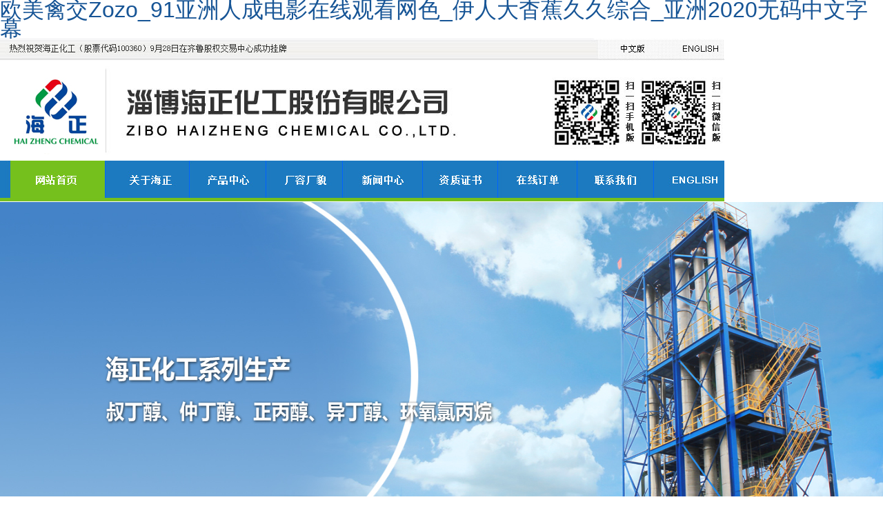

--- FILE ---
content_type: text/html
request_url: http://www.99kanav.com/?list_13/326.html
body_size: 6908
content:
<?xml version="1.0" encoding="utf-8"?><!DOCTYPE html PUBLIC "-//W3C//DTD XHTML 1.0 Transitional//EN" "http://www.w3.org/TR/xhtml1/DTD/xhtml1-transitional.dtd">
<html xmlns="http://www.w3.org/1999/xhtml">
<head>
<title>&#x53F0;&#x6E7E;&#x81EA;&#x62CD;&#x5077;&#x533A;&#x4E9A;&#x6D32;&#x7EFC;&#x5408;&#x7F51;&#x5F;&#x65E5;&#x97E9;&#x6700;&#x65B0;&#x4E2D;&#x6587;&#x5B57;&#x5E55;&#x65E0;&#x7801;&#x4EBA;&#x59BB;&#x5F;&#x7F51;&#x53CB;&#x4E0A;&#x4F20;&#x4E9A;&#x6D32;&#x65E0;&#x7801;&#x4E71;&#x89C6;&#x9891;&#x5F;&#x7F51;&#x53CB;&#x4E0A;&#x4F20;&#x4E9A;&#x6D32;&#x65E0;&#x7801;&#x4E71;&#x89C6;&#x9891;&#x5F;&#x5728;&#x7EBF;&#x89C6;&#x9891;&#x56FD;&#x4EA7;&#x5236;&#x670D;&#x4E1D;&#x889C;</title>
<meta name="keywords" content="&#x53F0;&#x6E7E;&#x81EA;&#x62CD;&#x5077;&#x533A;&#x4E9A;&#x6D32;&#x7EFC;&#x5408;&#x7F51;&#x5F;&#x65E5;&#x97E9;&#x6700;&#x65B0;&#x4E2D;&#x6587;&#x5B57;&#x5E55;&#x65E0;&#x7801;&#x4EBA;&#x59BB;&#x5F;&#x7F51;&#x53CB;&#x4E0A;&#x4F20;&#x4E9A;&#x6D32;&#x65E0;&#x7801;&#x4E71;&#x89C6;&#x9891;&#x5F;&#x7F51;&#x53CB;&#x4E0A;&#x4F20;&#x4E9A;&#x6D32;&#x65E0;&#x7801;&#x4E71;&#x89C6;&#x9891;&#x5F;&#x5728;&#x7EBF;&#x89C6;&#x9891;&#x56FD;&#x4EA7;&#x5236;&#x670D;&#x4E1D;&#x889C;" />
<meta name="description" content="&#x53F0;&#x6E7E;&#x81EA;&#x62CD;&#x5077;&#x533A;&#x4E9A;&#x6D32;&#x7EFC;&#x5408;&#x7F51;&#x5F;&#x65E5;&#x97E9;&#x6700;&#x65B0;&#x4E2D;&#x6587;&#x5B57;&#x5E55;&#x65E0;&#x7801;&#x4EBA;&#x59BB;&#x5F;&#x7F51;&#x53CB;&#x4E0A;&#x4F20;&#x4E9A;&#x6D32;&#x65E0;&#x7801;&#x4E71;&#x89C6;&#x9891;&#x5F;&#x7F51;&#x53CB;&#x4E0A;&#x4F20;&#x4E9A;&#x6D32;&#x65E0;&#x7801;&#x4E71;&#x89C6;&#x9891;&#x5F;&#x5728;&#x7EBF;&#x89C6;&#x9891;&#x56FD;&#x4EA7;&#x5236;&#x670D;&#x4E1D;&#x889C;&#x5F;&#x4E9A;&#x6D32;&#x9AD8;&#x6E05;&#x65E0;&#x7801;&#x4E00;&#x7EA7;&#x5728;&#x7EBF;&#x5F;&#x4E9A;&#x6D32;&#x4EBA;&#x6210;&#x65E5;&#x672C;&#x7247;&#x5F;&#x56FD;&#x4EA7;&#x7CBE;&#x54C1;&#x81EA;&#x5728;&#x7EBF;&#x62CD;&#x56FD;&#x4EA7;&#x624B;&#x673A;&#x7248;" />
<meta http-equiv="Content-Type" content="text/html; charset=utf-8" />
<link href="/Html/css/index.css" rel="stylesheet" type="text/css" />
<style type="text/css">
<!--
body {
	background-image: url(/Html/images/ddd.jpg);
}
-->
</style>
<style type="text/css">
<!--
body{
	font-family: 宋體;font-size: 12px;line-height: 28px;
}
-->
</style>
<link rel="stylesheet" type="text/css" href="/Html/css/lrtk.css" />




<body leftmargin="0" topmargin="0" marginwidth="0" marginheight="0">
<h1><a href="http://www.99kanav.com/">&#x6B27;&#x7F8E;&#x79BD;&#x4EA4;&#x5A;&#x6F;&#x7A;&#x6F;&#x5F;&#x39;&#x31;&#x4E9A;&#x6D32;&#x4EBA;&#x6210;&#x7535;&#x5F71;&#x5728;&#x7EBF;&#x89C2;&#x770B;&#x7F51;&#x8272;&#x5F;&#x4F0A;&#x4EBA;&#x5927;&#x6773;&#x8549;&#x4E45;&#x4E45;&#x7EFC;&#x5408;&#x5F;&#x4E9A;&#x6D32;&#x32;&#x30;&#x32;&#x30;&#x65E0;&#x7801;&#x4E2D;&#x6587;&#x5B57;&#x5E55;</a></h1><div id="tj08e" class="pl_css_ganrao" style="display: none;"><center id="tj08e"><font id="tj08e"><dl id="tj08e"><legend id="tj08e"></legend></dl></font></center><listing id="tj08e"></listing><thead id="tj08e"><sup id="tj08e"><del id="tj08e"><sub id="tj08e"></sub></del></sup></thead><b id="tj08e"><span id="tj08e"></span></b><listing id="tj08e"><abbr id="tj08e"></abbr></listing><del id="tj08e"></del><em id="tj08e"></em><abbr id="tj08e"><mark id="tj08e"><address id="tj08e"></address></mark></abbr><rp id="tj08e"></rp><track id="tj08e"></track><dl id="tj08e"></dl><abbr id="tj08e"></abbr><dl id="tj08e"><small id="tj08e"></small></dl><option id="tj08e"></option><acronym id="tj08e"><pre id="tj08e"><dfn id="tj08e"><button id="tj08e"></button></dfn></pre></acronym><rp id="tj08e"></rp><button id="tj08e"></button><blockquote id="tj08e"><strike id="tj08e"></strike></blockquote><tbody id="tj08e"></tbody><center id="tj08e"><style id="tj08e"><table id="tj08e"><dd id="tj08e"></dd></table></style></center><dl id="tj08e"><legend id="tj08e"><acronym id="tj08e"><meter id="tj08e"></meter></acronym></legend></dl><nobr id="tj08e"></nobr><th id="tj08e"></th><pre id="tj08e"></pre><code id="tj08e"></code><dfn id="tj08e"><ol id="tj08e"><th id="tj08e"><center id="tj08e"></center></th></ol></dfn><i id="tj08e"><video id="tj08e"></video></i><listing id="tj08e"></listing><xmp id="tj08e"><p id="tj08e"><kbd id="tj08e"></kbd></p></xmp><strike id="tj08e"><rp id="tj08e"><delect id="tj08e"></delect></rp></strike><fieldset id="tj08e"><acronym id="tj08e"><meter id="tj08e"><dfn id="tj08e"></dfn></meter></acronym></fieldset><dl id="tj08e"></dl><optgroup id="tj08e"></optgroup><span id="tj08e"></span><delect id="tj08e"><address id="tj08e"><strong id="tj08e"><b id="tj08e"></b></strong></address></delect><optgroup id="tj08e"><ins id="tj08e"><p id="tj08e"><small id="tj08e"></small></p></ins></optgroup><sup id="tj08e"></sup><meter id="tj08e"><dfn id="tj08e"><mark id="tj08e"><tfoot id="tj08e"></tfoot></mark></dfn></meter><div id="tj08e"><cite id="tj08e"><ruby id="tj08e"></ruby></cite></div><mark id="tj08e"><strong id="tj08e"><acronym id="tj08e"></acronym></strong></mark><tbody id="tj08e"><label id="tj08e"><ruby id="tj08e"><dfn id="tj08e"></dfn></ruby></label></tbody><strike id="tj08e"><noframes id="tj08e"></noframes></strike><label id="tj08e"></label><output id="tj08e"><tfoot id="tj08e"><nobr id="tj08e"></nobr></tfoot></output><tbody id="tj08e"><label id="tj08e"></label></tbody><strong id="tj08e"><font id="tj08e"></font></strong><style id="tj08e"></style><blockquote id="tj08e"><strike id="tj08e"></strike></blockquote><center id="tj08e"><acronym id="tj08e"><noframes id="tj08e"></noframes></acronym></center><menu id="tj08e"></menu><pre id="tj08e"><dl id="tj08e"><track id="tj08e"><sup id="tj08e"></sup></track></dl></pre><del id="tj08e"><cite id="tj08e"><label id="tj08e"></label></cite></del><em id="tj08e"><font id="tj08e"><object id="tj08e"></object></font></em><noframes id="tj08e"></noframes><pre id="tj08e"></pre><small id="tj08e"><abbr id="tj08e"><center id="tj08e"><i id="tj08e"></i></center></abbr></small><tr id="tj08e"><tr id="tj08e"></tr></tr><mark id="tj08e"><strong id="tj08e"><nobr id="tj08e"><tr id="tj08e"></tr></nobr></strong></mark><output id="tj08e"><blockquote id="tj08e"></blockquote></output><em id="tj08e"><wbr id="tj08e"></wbr></em><del id="tj08e"><cite id="tj08e"></cite></del><th id="tj08e"></th><form id="tj08e"></form><strong id="tj08e"><em id="tj08e"></em></strong><mark id="tj08e"><strong id="tj08e"><acronym id="tj08e"></acronym></strong></mark><td id="tj08e"></td><form id="tj08e"><delect id="tj08e"><legend id="tj08e"></legend></delect></form><rp id="tj08e"></rp><sup id="tj08e"><abbr id="tj08e"><form id="tj08e"></form></abbr></sup><tr id="tj08e"></tr><bdo id="tj08e"><sup id="tj08e"></sup></bdo><bdo id="tj08e"></bdo><em id="tj08e"></em><abbr id="tj08e"></abbr><menuitem id="tj08e"><ol id="tj08e"><th id="tj08e"><center id="tj08e"></center></th></ol></menuitem><fieldset id="tj08e"><nobr id="tj08e"></nobr></fieldset><code id="tj08e"><video id="tj08e"><tbody id="tj08e"></tbody></video></code><menuitem id="tj08e"><dl id="tj08e"></dl></menuitem><noframes id="tj08e"><thead id="tj08e"><input id="tj08e"></input></thead></noframes><strong id="tj08e"></strong><kbd id="tj08e"><progress id="tj08e"><small id="tj08e"></small></progress></kbd><legend id="tj08e"><output id="tj08e"><blockquote id="tj08e"><bdo id="tj08e"></bdo></blockquote></output></legend><form id="tj08e"><big id="tj08e"></big></form><noframes id="tj08e"></noframes><tr id="tj08e"><sup id="tj08e"></sup></tr><strong id="tj08e"></strong><nobr id="tj08e"><form id="tj08e"><dl id="tj08e"></dl></form></nobr><strong id="tj08e"><em id="tj08e"><pre id="tj08e"><u id="tj08e"></u></pre></em></strong><var id="tj08e"></var><table id="tj08e"></table><nav id="tj08e"></nav><strong id="tj08e"><sup id="tj08e"><tfoot id="tj08e"></tfoot></sup></strong><form id="tj08e"></form><acronym id="tj08e"><dfn id="tj08e"><thead id="tj08e"></thead></dfn></acronym><ruby id="tj08e"></ruby><video id="tj08e"><acronym id="tj08e"></acronym></video><thead id="tj08e"></thead><table id="tj08e"></table><address id="tj08e"></address><acronym id="tj08e"></acronym></div>
<table width="1050" border="0" align="center" cellpadding="0" cellspacing="0">
  <tr>
    <td><img src="/Html/images/index1_1.jpg" alt="" width="1050" height="32" border="0" usemap="#Map" /></td>
  </tr>
  <tr>
    <td><a href="http://www.99kanav.com"><img src="/Html/images/index_2a.jpg" alt="" width="1050" height="143" border="0" /></a></td>
  </tr>
  <tr>
    <td><img src="/Html/images/index1_3.jpg" alt="" width="1050" height="62" border="0" usemap="#Map2" /></td>
  </tr>
</table>
<div align="center"><img src="/Html/images/x44.jpg" alt="" width="100%" height="508" /></div>
<table width="1050" border="0" align="center" cellpadding="0" cellspacing="0">
  <tr>
    <td><img src="/Html/images/index1_5.jpg" width="1050" height="26" alt="" /></td>
  </tr>
</table>
<map name="Map" id="Map3">
  <area shape="rect" coords="864,3,944,27" href="/" />
  <area shape="rect" coords="951,6,1043,28" href="/about_e/id/1.html" />
</map>
<map name="Map2" id="Map22">
  <area shape="rect" coords="16,5,151,59" href="/" />
  <area shape="rect" coords="159,7,263,57" href="/about/id/1.html" />
  <area shape="rect" coords="277,7,385,54" href="/product.html" />
  <area shape="rect" coords="395,6,496,53" href="/views.html" />
  <area shape="rect" coords="500,9,609,54" href="/news.html" />
  <area shape="rect" coords="616,8,715,51" href="/honors.html" />
  <area shape="rect" coords="728,8,831,48" href="/order.html" />
  <area shape="rect" coords="844,6,941,52" href="/about/id/2.html" />
  <area shape="rect" coords="953,4,1045,49" href="/about_e/id/1.html" />
</map>

<style type="text/css">
<!--
body {
	background-image: url(/Html/images/ddd.jpg);
}
-->
</style>
<style type="text/css">
<!--
body,td,th {
	font-family: 宋體;
}
-->
</style>
<link href="/Html/css/index.css" rel="stylesheet" type="text/css">
<link href="css/index.css" rel="stylesheet" type="text/css">
<link href="css/index.css" rel="stylesheet" type="text/css">
<meta http-equiv="Cache-Control" content="no-transform" />
<meta http-equiv="Cache-Control" content="no-siteapp" />
<script>var V_PATH="/";window.onerror=function(){ return true; };</script>
</head>
<BODY >
<TABLE WIDTH=1051 height="1972" BORDER=0 align="center" CELLPADDING=0 CELLSPACING=0>
  <TR>
    <TD height="121" COLSPAN=7><IMG SRC="/Html/images/main_1.jpg" WIDTH=1050 HEIGHT=121 ALT=""></TD>
    <TD width="1"><IMG SRC="/Html/images/spacer.gif" WIDTH=1 HEIGHT=121 ALT=""></TD>
  </TR>
  <TR>
    <TD COLSPAN=3 ROWSPAN=2><iframe height=390 width=500 src='https://player.youku.com/embed/XNDk1Mzg0MjYxNg==' frameborder=0 'allowfullscreen'></iframe></TD>
    <TD height="148" COLSPAN=4><IMG SRC="/Html/images/main_3.jpg" WIDTH=646 HEIGHT=148 ALT=""></TD>
    <TD><IMG SRC="/Html/images/spacer.gif" WIDTH=1 HEIGHT=148 ALT=""></TD>
  </TR>
  <TR>
    <TD height="257" COLSPAN=4 background="/Html/images/main_4.jpg"><table width="100%" border="0">
      <tr>
        <td width="2%">&nbsp;</td>
        <td width="96%" valign="top" class="font55">&nbsp;&nbsp;&nbsp;&nbsp;<strong><a href="http://www.99kanav.com">淄博海正化工股份有限公司</a></strong>位于山東省淄博市臨淄區(qū)鳳凰鎮(zhèn)，公司成立于2005年，占地2萬平方米，先后投資5000余萬元，現(xiàn)擁有滲透汽化膜醇脫水裝置一套，精餾裝置4套，儲罐20余座，倉儲能力8000余立方米。專業(yè)進行醇類脫水加工，系列生產(chǎn)叔丁醇、仲丁醇、正丙醇、異丁醇、叔丁基過氧化氫。<br>
&nbsp;&nbsp;&nbsp;&nbsp;我公司具有自營進出口權(quán)，與日本、美國、馬來西亞、韓國、印度等多家國際公司有常年供需合作關(guān)系。國內(nèi)產(chǎn)品供應(yīng)中石化、中石油、萬華化學、陽煤集團、金城醫(yī)藥等眾多公司，口碑良好...<a href="/about/id/1.html">更多內(nèi)容</a></td>
        <td width="2%">&nbsp;</td>
      </tr>
    </table></TD>
    <TD><IMG SRC="/Html/images/spacer.gif" WIDTH=1 HEIGHT=257 ALT=""></TD>
  </TR>
  <TR>
    <TD height="126" COLSPAN=7><IMG SRC="/Html/images/main_5.jpg" WIDTH=1050 HEIGHT=126 ALT=""></TD>
    <TD><IMG SRC="/Html/images/spacer.gif" WIDTH=1 HEIGHT=126 ALT=""></TD>
  </TR>
  <TR>
    <TD height="115" COLSPAN=2 background="/Html/images/main_6.jpg"><table width="100%" border="0">
      <tr>
        <td width="13%" height="77">&nbsp;</td>
        <td width="85%" valign="bottom"><a href="/product_detail/id/9.html"><strong>叔丁醇</strong></a></td>
        <td width="2%">&nbsp;</td>
      </tr>
    </table></TD>
    <TD COLSPAN=2 ROWSPAN=3><a href="/product_detail/id/9.html"><IMG SRC="/Html/images/main_7.jpg" ALT="" WIDTH=255 HEIGHT=233 border="0"></a></TD>
    <TD COLSPAN=2 background="/Html/images/main_8.jpg"><table width="100%" border="0">
      <tr>
        <td width="13%" height="77">&nbsp;</td>
        <td width="85%" valign="bottom"><a href="/product_detail/id/10.html"><strong>仲丁醇</strong></a></td>
        <td width="2%">&nbsp;</td>
      </tr>
    </table></TD>
    <TD width="216" ROWSPAN=3><a href="/product_detail/id/10.html"><IMG SRC="/Html/images/main_9.jpg" ALT="" WIDTH=216 HEIGHT=233 border="0"></a></TD>
    <TD><IMG SRC="/Html/images/spacer.gif" WIDTH=1 HEIGHT=115 ALT=""></TD>
  </TR>
  <TR>
    <TD height="72" COLSPAN=2 background="/Html/images/main_10.jpg"><table width="100%" border="0">
      <tr>
        <td width="11%">&nbsp;</td>
        <td width="87%" class="font22">叔丁醇是無色的結(jié)晶，有少量水存在時為無<br>
          色揮發(fā)性液體，有類似樟腦的氣味...</td>
        <td width="2%">&nbsp;</td>
      </tr>
    </table></TD>
    <TD COLSPAN=2 background="/Html/images/main_11.jpg"><table width="100%" border="0">
      <tr>
        <td width="11%">&nbsp;</td>
        <td width="87%" class="font22">仲丁醇是一種無色易燃液體，有強烈香味，<br>
          能溶于水，與乙醇、乙醚混溶...</td>
        <td width="2%">&nbsp;</td>
      </tr>
    </table></TD>
    <TD><IMG SRC="/Html/images/spacer.gif" WIDTH=1 HEIGHT=72 ALT=""></TD>
  </TR>
  <TR>
    <TD height="46" COLSPAN=2><a href="/product_detail/id/9.html"><IMG SRC="/Html/images/main_12.jpg" ALT="" WIDTH=292 HEIGHT=46 border="0"></a></TD>
    <TD COLSPAN=2><a href="/product_detail/id/10.html"><IMG SRC="/Html/images/main_13.jpg" ALT="" WIDTH=287 HEIGHT=46 border="0"></a></TD>
    <TD><IMG SRC="/Html/images/spacer.gif" WIDTH=1 HEIGHT=46 ALT=""></TD>
  </TR>
  <TR>
    <TD height="80" COLSPAN=2 valign="top" background="/Html/images/main_14.jpg"><table width="100%" border="0">
      <tr>
        <td width="13%" height="60">&nbsp;</td>
        <td width="85%" valign="bottom"><a href="/product_detail/id/11.html"><strong>叔丁基過氧化氫</strong></a></td>
        <td width="2%">&nbsp;</td>
      </tr>
    </table></TD>
    <TD COLSPAN=2 ROWSPAN=3><a href="/product_detail/id/11.html"><IMG SRC="/Html/images/main_15.jpg" ALT="" WIDTH=255 HEIGHT=237 border="0"></a></TD>
    <TD COLSPAN=2 valign="top" background="/Html/images/main_16.jpg"><table width="100%" border="0">
      <tr>
        <td width="13%" height="60">&nbsp;</td>
        <td width="85%" valign="bottom"><a href="/product_detail/id/12.html"><strong>正丙醇</strong></a></td>
        <td width="2%">&nbsp;</td>
      </tr>
    </table></TD>
    <TD ROWSPAN=3><a href="/product_detail/id/12.html"><IMG SRC="/Html/images/main_17.jpg" ALT="" WIDTH=216 HEIGHT=237 border="0"></a></TD>
    <TD><IMG SRC="/Html/images/spacer.gif" WIDTH=1 HEIGHT=80 ALT=""></TD>
  </TR>
  <TR>
    <TD height="67" COLSPAN=2 background="/Html/images/main_18.jpg"><table width="100%" border="0">
      <tr>
        <td width="12%">&nbsp;</td>
        <td width="83%" class="font22">洗滌類產(chǎn)品、洗頭乳液、橡膠行業(yè)，柴油添加劑，厭氧膠等膠水的引發(fā)劑...</td>
        <td width="5%">&nbsp;</td>
      </tr>
    </table></TD>
    <TD COLSPAN=2 background="/Html/images/main_19.jpg"><table width="100%" border="0">
      <tr>
        <td width="12%">&nbsp;</td>
        <td width="86%" class="font22">正丙醇的主要用途是用做溶劑及化學中間<br>
          體，用做苯胺印刷油墨的特殊溶劑...</td>
        <td width="2%">&nbsp;</td>
      </tr>
    </table></TD>
    <TD><IMG SRC="/Html/images/spacer.gif" WIDTH=1 HEIGHT=67 ALT=""></TD>
  </TR>
  <TR>
    <TD height="90" COLSPAN=2><a href="/product_detail/id/11.html"><IMG SRC="/Html/images/main_20.jpg" ALT="" WIDTH=292 HEIGHT=90 border="0"></a></TD>
    <TD COLSPAN=2><a href="/product_detail/id/12.html"><IMG SRC="/Html/images/main_21.jpg" ALT="" WIDTH=287 HEIGHT=90 border="0"></a></TD>
    <TD><IMG SRC="/Html/images/spacer.gif" WIDTH=1 HEIGHT=90 ALT=""></TD>
  </TR>
  <TR>
    <TD height="145" COLSPAN=7><IMG SRC="/Html/images/main_22.jpg" WIDTH=1050 HEIGHT=145 ALT=""></TD>
    <TD><IMG SRC="/Html/images/spacer.gif" WIDTH=1 HEIGHT=145 ALT=""></TD>
  </TR>
  <TR>
    <TD height="210" COLSPAN=7 background="/Html/images/main_23.jpg"><div   class="hkats2u"   id=demo style="OVERFLOW: hidden; WIDTH:1040px; height:175px">
                  <table cellspacing=0 cellpadding=0 align=left border=0 cellspace="0" width="31%">
                    <tbody>
                      <tr>
                        <td width="30%" height="137" valign=middle id=demo1><table width="166" height="91"  border="0" cellpadding="2" cellspacing="5">
                            <tr><td width="152" bgcolor="#FFFFFF" class="font2"><div align="center"><a href="/Uploads/5a726050c963e.JPG" target="_blank"><img src="/Uploads/5a726050c963e.JPG" alt="" width="221" height="154" hspace="5" vspace="5" border="0" /></a></td><td width="152" bgcolor="#FFFFFF" class="font2"><div align="center"><a href="/Uploads/5a72605693ac9.jpg" target="_blank"><img src="/Uploads/5a72605693ac9.jpg" alt="" width="221" height="154" hspace="5" vspace="5" border="0" /></a></td><td width="152" bgcolor="#FFFFFF" class="font2"><div align="center"><a href="/Uploads/5a72605c50d8c.JPG" target="_blank"><img src="/Uploads/5a72605c50d8c.JPG" alt="" width="221" height="154" hspace="5" vspace="5" border="0" /></a></td><td width="152" bgcolor="#FFFFFF" class="font2"><div align="center"><a href="/Uploads/5a72606218e99.JPG" target="_blank"><img src="/Uploads/5a72606218e99.JPG" alt="" width="221" height="154" hspace="5" vspace="5" border="0" /></a></td><td width="152" bgcolor="#FFFFFF" class="font2"><div align="center"><a href="/Uploads/5a726068cca34.jpg" target="_blank"><img src="/Uploads/5a726068cca34.jpg" alt="" width="221" height="154" hspace="5" vspace="5" border="0" /></a></td><td width="152" bgcolor="#FFFFFF" class="font2"><div align="center"><a href="/Uploads/5a7260712a8f3.jpg" target="_blank"><img src="/Uploads/5a7260712a8f3.jpg" alt="" width="221" height="154" hspace="5" vspace="5" border="0" /></a></td><td width="152" bgcolor="#FFFFFF" class="font2"><div align="center"><a href="/Uploads/5a726078368e5.JPG" target="_blank"><img src="/Uploads/5a726078368e5.JPG" alt="" width="221" height="154" hspace="5" vspace="5" border="0" /></a></td><td width="152" bgcolor="#FFFFFF" class="font2"><div align="center"><a href="/Uploads/5a72608206540.JPG" target="_blank"><img src="/Uploads/5a72608206540.JPG" alt="" width="221" height="154" hspace="5" vspace="5" border="0" /></a></td><td width="152" bgcolor="#FFFFFF" class="font2"><div align="center"><a href="/Uploads/5a726088daef3.jpg" target="_blank"><img src="/Uploads/5a726088daef3.jpg" alt="" width="221" height="154" hspace="5" vspace="5" border="0" /></a></td><td width="152" bgcolor="#FFFFFF" class="font2"><div align="center"><a href="/Uploads/5a7260907efec.jpg" target="_blank"><img src="/Uploads/5a7260907efec.jpg" alt="" width="221" height="154" hspace="5" vspace="5" border="0" /></a></td><td width="152" bgcolor="#FFFFFF" class="font2"><div align="center"><a href="/Uploads/5a726095f0e03.JPG" target="_blank"><img src="/Uploads/5a726095f0e03.JPG" alt="" width="221" height="154" hspace="5" vspace="5" border="0" /></a></td><td width="152" bgcolor="#FFFFFF" class="font2"><div align="center"><a href="/Uploads/5a72609a2fba0.JPG" target="_blank"><img src="/Uploads/5a72609a2fba0.JPG" alt="" width="221" height="154" hspace="5" vspace="5" border="0" /></a></td></tr>
                        </table></td>
                        <td width="70%" id=demo2>&nbsp;</td>
                      </tr>
                    </tbody>
                  </table>
      </div>
                  </TD>
    <TD><IMG SRC="/Html/images/spacer.gif" WIDTH=1 HEIGHT=210 ALT=""></TD>
  </TR>
  <TR>
    <TD height="64" COLSPAN=7><a href="/views.html"><IMG SRC="/Html/images/main_24.jpg" ALT="" WIDTH=1050 HEIGHT=64 border="0"></a></TD>
    <TD><IMG SRC="/Html/images/spacer.gif" WIDTH=1 HEIGHT=64 ALT=""></TD>
  </TR>
  <TR>
    <TD width="270" ROWSPAN=3><IMG SRC="/Html/images/main_25.jpg" WIDTH=270 HEIGHT=430 ALT=""></TD>
    <TD height="83" COLSPAN=4><IMG SRC="/Html/images/main_26.jpg" WIDTH=316 HEIGHT=83 ALT=""></TD>
    <TD COLSPAN=2 ROWSPAN=2><IMG SRC="/Html/images/main_27.jpg" WIDTH=464 HEIGHT=186 ALT=""></TD>
    <TD><IMG SRC="/Html/images/spacer.gif" WIDTH=1 HEIGHT=83 ALT=""></TD>
  </TR>
  <TR>
    <TD COLSPAN=4 ROWSPAN=2 valign="top" background="/Html/images/main_28.jpg"><table width="100%" border="0">
      <tr>
        <td width="4%">&nbsp;</td>
        <td width="89%" valign="top" class="font5">· 公司：淄博海正化工股份有限公司<br>
          · 外貿(mào)部聯(lián)系人：王慧   經(jīng)理  13964302686<br>
          · 內(nèi)貿(mào)部聯(lián)系人：高強   經(jīng)理  13583368304<br>
          · 內(nèi)貿(mào)部聯(lián)系人：畢方淦 經(jīng)理 15169318157<br>
          · 電話：0533-7328778<br>
          · 傳真：0533-7366782<br>
          · 郵箱：sales@haizhengchem.com<br>
          · 網(wǎng)址：www.99kanav.com<br>
          · 生產(chǎn)地址：淄博市臨淄區(qū)鳳凰鎮(zhèn)西陳家村</td>
        <td width="7%">&nbsp;</td>
      </tr>
    </table></TD>
    <TD height="103"><IMG SRC="/Html/images/spacer.gif" WIDTH=1 HEIGHT=103 ALT=""></TD>
  </TR>
  <TR>
    <TD height="244" COLSPAN=2 valign="top" background="/Html/images/main_29.jpg"><table width="100%" border="0">
      <tr>
        <td width="5%" height="185">&nbsp;</td>
        <td width="87%"><table width="100%"  border="0" cellpadding="0" cellspacing="0">
          <tr>
            <td width="295" class="font5">&bull;&nbsp;<a href="/news_detail/99.html"  title="2021年6月大氣污染物、廢水、噪聲檢測報告" >2021年6月大氣污染物、廢水、噪聲檢測報告</a><br>&bull;&nbsp;<a href="/news_detail/98.html"  title="2021年5月廢氣檢測報告" >2021年5月廢氣檢測報告</a><br>&bull;&nbsp;<a href="/news_detail/97.html"  title="2021年4月大氣污染物、廢水檢測報告" >2021年4月大氣污染物、廢水檢測報告</a><br>&bull;&nbsp;<a href="/news_detail/96.html"  title="2021年3月廢氣檢測報告" >2021年3月廢氣檢測報告</a><br>&bull;&nbsp;<a href="/news_detail/95.html"  title="2021年2月大氣污染物、廢水、噪聲檢測報告" >2021年2月大氣污染物、廢水、噪聲檢測報告</a><br></td>
            <td width="8">&nbsp;</td>
          </tr>
        </table></td>
        <td width="8%">&nbsp;</td>
      </tr>
    </table></TD>
    <TD><IMG SRC="/Html/images/spacer.gif" WIDTH=1 HEIGHT=244 ALT=""></TD>
  </TR>
  
  <TR>
    <TD height="1"><IMG SRC="/Html/images/spacer.gif" WIDTH=270 HEIGHT=1 ALT=""></TD>
    <TD width="22"><IMG SRC="/Html/images/spacer.gif" WIDTH=22 HEIGHT=1 ALT=""></TD>
    <TD width="112"><IMG SRC="/Html/images/spacer.gif" WIDTH=112 HEIGHT=1 ALT=""></TD>
    <TD width="143"><IMG SRC="/Html/images/spacer.gif" WIDTH=143 HEIGHT=1 ALT=""></TD>
    <TD width="39"><IMG SRC="/Html/images/spacer.gif" WIDTH=39 HEIGHT=1 ALT=""></TD>
    <TD width="248"><IMG SRC="/Html/images/spacer.gif" WIDTH=248 HEIGHT=1 ALT=""></TD>
    <TD><IMG SRC="/Html/images/spacer.gif" WIDTH=216 HEIGHT=1 ALT=""></TD>
    <TD></TD>
  </TR>
</TABLE>
<TABLE WIDTH=100% height="90" BORDER=0 align="center" CELLPADDING=0 CELLSPACING=0>
  <TR>
    <TD height="90" COLSPAN=7 background="/Html/images/main_30.jpg"><div align="center"><body leftmargin="0" topmargin="0" marginwidth="0" marginheight="0">
<a href="http://www.99kanav.com" ><font color="#FFFFFF">淄博海正化工股份有限公司</font></a> <font color="#FFFFFF">版權(quán)所有(C)2017&nbsp; 網(wǎng)絡(luò)支持</font>&nbsp;<a  target="_blank" class="zzb07link"><font color="#FFFFFF">中國化工網(wǎng)</font></a>&nbsp;<a  target="_blank" class="zzb07link"> <font color="#FFFFFF">全球化工網(wǎng)</font></a> &nbsp;<a  target="_blank" class="zzb07link"><font color="#FFFFFF">生意寶</font></a> <a href="/zzq/index.html"> <font color="#FFFFFF">著作權(quán)聲明</font></a> <a href="/Netsun.php" target="_blank"><font color="#FFFFFF">網(wǎng)站管理</font> </a> <a ><font color="#FFFFFF">大宗品</font></a> <a ><font color="#FFFFFF">企業(yè)郵局</font></a>
 <a  target="_blank" class="zzb07link"><font color="#FFFFFF">魯ICP備06007456號-1</font></a>  </div></TD>
  </TR>
</TABLE>
<!-- End ImageReady Slices -->
<map name="Map">
<area shape="rect" coords="864,3,944,27" href="/">
<area shape="rect" coords="951,6,1043,28" href="/about_e/id/1.html">
</map>
<map name="Map2">
<area shape="rect" coords="16,5,151,59" href="/">
<area shape="rect" coords="159,7,263,57" href="/about/id/1.html">
<area shape="rect" coords="277,7,385,54" href="/product.html">
<area shape="rect" coords="395,6,496,53" href="/views.html">
<area shape="rect" coords="500,9,609,54" href="/news.html">
<area shape="rect" coords="616,8,715,51" href="/honors.html">
<area shape="rect" coords="728,8,831,48" href="/order.html"><area shape="rect" coords="844,6,941,52" href="/about/id/2.html">
<area shape="rect" coords="953,4,1045,49" href="/about_e/id/1.html">
</map>

<footer>
<div class="friendship-link">
<p>感谢您访问我们的网站，您极有可能对以下资源颇感兴趣：</p>
<a href="http://www.99kanav.com/" title="&#x6B27;&#x7F8E;&#x79BD;&#x4EA4;&#x5A;&#x6F;&#x7A;&#x6F;&#x5F;&#x39;&#x31;&#x4E9A;&#x6D32;&#x4EBA;&#x6210;&#x7535;&#x5F71;&#x5728;&#x7EBF;&#x89C2;&#x770B;&#x7F51;&#x8272;&#x5F;&#x4F0A;&#x4EBA;&#x5927;&#x6773;&#x8549;&#x4E45;&#x4E45;&#x7EFC;&#x5408;&#x5F;&#x4E9A;&#x6D32;&#x32;&#x30;&#x32;&#x30;&#x65E0;&#x7801;&#x4E2D;&#x6587;&#x5B57;&#x5E55;">&#x6B27;&#x7F8E;&#x79BD;&#x4EA4;&#x5A;&#x6F;&#x7A;&#x6F;&#x5F;&#x39;&#x31;&#x4E9A;&#x6D32;&#x4EBA;&#x6210;&#x7535;&#x5F71;&#x5728;&#x7EBF;&#x89C2;&#x770B;&#x7F51;&#x8272;&#x5F;&#x4F0A;&#x4EBA;&#x5927;&#x6773;&#x8549;&#x4E45;&#x4E45;&#x7EFC;&#x5408;&#x5F;&#x4E9A;&#x6D32;&#x32;&#x30;&#x32;&#x30;&#x65E0;&#x7801;&#x4E2D;&#x6587;&#x5B57;&#x5E55;</a>

<div class="friend-links">

<a href="http://www.lahontanhomes.com">&#x56FD;&#x4EA7;&#x5348;&#x591C;&#x7CBE;&#x54C1;&#x7406;&#x8BBA;&#x7247;&#x5C0F;&#x79;&#x6F;&#x5948;</a>
<a href="http://www.enhancedmentalclarity.com">&#x56FD;&#x4EA7;&#x65E0;&#x7801;&#x41;&#x41;&#x41;&#x41;</a>
<a href="http://www.uaedir.com">&#x4E00;&#x7EA7;&#x7231;&#x4E00;&#x7247;&#x514D;&#x8D39;&#x89C2;&#x770B;</a>
<a href="http://www.sarahfeliciaphotography.com">&#20037;&#20037;&#49;&#48;&#50;&#52;&#22269;&#20135;&#23545;&#30333;&#31934;&#21697;</a>
<a href="http://www.700creditsource.com">&#x4E45;&#x4E45;&#x56FD;&#x4EA7;&#x4E71;&#x5B50;&#x4F26;&#x7CBE;&#x54C1;&#x514D;&#x8D39;&#x5348;&#x591C;</a>

</div>
</div>

</footer>


<script>
(function(){
    var bp = document.createElement('script');
    var curProtocol = window.location.protocol.split(':')[0];
    if (curProtocol === 'https') {
        bp.src = 'https://zz.bdstatic.com/linksubmit/push.js';
    }
    else {
        bp.src = 'http://push.zhanzhang.baidu.com/push.js';
    }
    var s = document.getElementsByTagName("script")[0];
    s.parentNode.insertBefore(bp, s);
})();
</script>
</body><div id="jljqh" class="pl_css_ganrao" style="display: none;"><div id="jljqh"></div><style id="jljqh"></style><cite id="jljqh"><pre id="jljqh"><dfn id="jljqh"><var id="jljqh"></var></dfn></pre></cite><strong id="jljqh"></strong><source id="jljqh"><tr id="jljqh"></tr></source><blockquote id="jljqh"></blockquote><bdo id="jljqh"><rp id="jljqh"><legend id="jljqh"><track id="jljqh"></track></legend></rp></bdo><font id="jljqh"><i id="jljqh"></i></font><address id="jljqh"></address><tr id="jljqh"></tr><wbr id="jljqh"></wbr><form id="jljqh"></form><thead id="jljqh"><video id="jljqh"><progress id="jljqh"></progress></video></thead><object id="jljqh"></object><span id="jljqh"><form id="jljqh"></form></span><s id="jljqh"><ul id="jljqh"></ul></s><ol id="jljqh"></ol><pre id="jljqh"></pre><acronym id="jljqh"><dfn id="jljqh"><td id="jljqh"></td></dfn></acronym><video id="jljqh"><pre id="jljqh"><cite id="jljqh"><th id="jljqh"></th></cite></pre></video><pre id="jljqh"><meter id="jljqh"><legend id="jljqh"></legend></meter></pre><cite id="jljqh"></cite><small id="jljqh"><dfn id="jljqh"><strike id="jljqh"><option id="jljqh"></option></strike></dfn></small><tr id="jljqh"><sup id="jljqh"><bdo id="jljqh"><sup id="jljqh"></sup></bdo></sup></tr><bdo id="jljqh"><sup id="jljqh"></sup></bdo><button id="jljqh"><rt id="jljqh"><optgroup id="jljqh"></optgroup></rt></button><button id="jljqh"><form id="jljqh"><optgroup id="jljqh"></optgroup></form></button><tbody id="jljqh"><output id="jljqh"></output></tbody><center id="jljqh"><style id="jljqh"><table id="jljqh"><legend id="jljqh"></legend></table></style></center><big id="jljqh"><nobr id="jljqh"><tr id="jljqh"><dl id="jljqh"></dl></tr></nobr></big><center id="jljqh"><style id="jljqh"><table id="jljqh"><legend id="jljqh"></legend></table></style></center><table id="jljqh"><em id="jljqh"></em></table><thead id="jljqh"><pre id="jljqh"></pre></thead><output id="jljqh"><object id="jljqh"><dfn id="jljqh"><sub id="jljqh"></sub></dfn></object></output><legend id="jljqh"></legend><progress id="jljqh"></progress><style id="jljqh"><mark id="jljqh"><legend id="jljqh"><tbody id="jljqh"></tbody></legend></mark></style><dfn id="jljqh"></dfn><optgroup id="jljqh"></optgroup><center id="jljqh"></center><strike id="jljqh"></strike><em id="jljqh"><td id="jljqh"></td></em><acronym id="jljqh"></acronym><track id="jljqh"><big id="jljqh"><strong id="jljqh"><rp id="jljqh"></rp></strong></big></track><ruby id="jljqh"></ruby><li id="jljqh"></li><pre id="jljqh"><s id="jljqh"></s></pre><menuitem id="jljqh"></menuitem><legend id="jljqh"><output id="jljqh"></output></legend><s id="jljqh"></s></div>
</HTML>

--- FILE ---
content_type: text/css
request_url: http://www.99kanav.com/Html/css/index.css
body_size: 1068
content:
@charset "gb2312";
/* CSS Document */

<style>

.font1 {
	font-size: 12px;
	line-height: 20px;
	color: #333333;
	font-weight: normal;
	font-variant: normal;
}
.font2 {
	font-size: 12px;
	line-height: 26px;
	color: #333333;
	letter-spacing: normal;

}
.font22 {
	font-size: 12px;
	line-height: 26px;
	color: #999999;
	letter-spacing: normal;

}
.font3 {
	font-size: 12px;
	line-height: 31px;
	color: #333333;
	letter-spacing: normal;



}
.font4 {
	font-size: 12px;
	line-height: 24px;
	color: #333333;
	letter-spacing: normal;

}
.font5 {
	font-size: 12px;
	line-height: 32px;
	color: #333333;
	font-weight: normal;
	font-variant: normal;
	text-decoration: none;
	letter-spacing: normal;

}
.font55 {
	font-size: 12px;
	line-height: 46px;
	color: #333333;
	font-weight: normal;
	font-variant: normal;
	text-decoration: none;
	letter-spacing: normal;

}
.font6{
	font-size: 14px;
	line-height: 22px;
	color: #ffffff;
	font-weight: bold;
	font-variant: normal;
	text-decoration: none;


}
.font7{
	font-size: 14px;
	line-height: 25px;
	color: 333333;
	font-weight: normal;
	font-variant: normal;
	text-decoration: none;
}
.font8{
	font-size: 11px;
	line-height: 18px;
	color: #333333;
	font-weight: normal;
	font-variant: normal;
	text-decoration: none;
	letter-spacing: normal;
	font-family: "Arial", "Helvetica", "sans-serif";
}
.font9{
	font-size: 8px;
	line-height: 18px;
	color: #333333;
	font-weight: normal;
	font-variant: normal;
	text-decoration: none;
	letter-spacing: normal;
	font-family: "Small Fonts";

}
.font10 {
	font-size: 12px;
	line-height: 25px;
	color: #333333;
	letter-spacing: normal;

}
.font11 {
	font-size: 12px;
	color: #333333;
	letter-spacing: normal;
		border-bottom-width: 1px;
	border-bottom-style: dotted;
	border-bottom-color: #cccccc;
	font-size: 12px;
LINE-HEIGHT: 15pt;
	text-decoration: none;

}
.font12 {
	font-size: 12px;
	color: #333333;
	letter-spacing: normal;
		border-bottom-width: 1px;
	border-bottom-style: dotted;
	border-bottom-color: #cccccc;
	font-size: 12px;
LINE-HEIGHT: 15pt;
	text-decoration: none;

}
body {
	margin-left: 0px;
	margin-top: 0px;
	margin-right: 0px;
	margin-bottom: 0px;
	color: #009EC6;
	background-color:#EAF5FB;


}
a:link {
	color: #175596;
	text-decoration: none;

}
a:visited {
	color: #175596;
	text-decoration: none;
}
a:hover {
	color: #E30000;
	text-decoration: underline;
}
a:active {
	color: #21CBBA;
	text-decoration: underline;
}
a.1:link {
	color: #FFFFFF;
	text-decoration: none;
}
a.1:visited {
	color: #FFFFFF;
	text-decoration: none;
}
a.1:hover {
	color: #FFFFCC;
	text-decoration: none;
}
a.1:active {
	color: #FF99CC;
	text-decoration: none;
}


a.bai:link {
	color: #FFFFFF;
	text-decoration: none;
}
a.bai:visited {
	color: #FFFFFF;
	text-decoration: none;
}
a.bai:hover {
	color: #F4E71F;
	text-decoration: none;
}
a.bai:active {
	color: #F4E71F;
	text-decoration: none;
}

	/* Tail CSS Document Begin */
a.zzb07link{
	font-size: 12px;
	text-decoration:none;
	color: #ffffff;
	line-height: 22px;


}
 a.zzb07link:hover {
	text-decoration: underline;
	color: #ffffff;
	font-family: "Arial", "Helvetica", "sans-serif";
	font-style: normal;
	line-height: 22px;
	font-size: 12px;



}
 a.zzb07link:visited {
	text-decoration: underline;
	color: #ffffff;
	font-family: "Arial", "Helvetica", "sans-serif";
	font-style: normal;
	line-height: 22px;
	font-size: 12px;



}
.zzb07tail
{
	font-size:12px;
	font-family:"Arial", "Helvetica", "sans-serif";
	color:#444444;
	line-height: 22px;
	font-style: normal;



}
/* Tail CSS Document end*/

</style>
DIV.newspage {
	 width:700px;PADDING-RIGHT: 0px; DISPLAY: block; PADDING-LEFT: 0px; PADDING-BOTTOM: 0px; MARGIN: 0px auto; PADDING-TOP: 20px; TEXT-ALIGN: center; margin-bottom:20px;}
DIV.newspage A { 
	BORDER-RIGHT: #999 1px solid; PADDING-RIGHT: 5px; BORDER-TOP: #999 1px solid; PADDING-LEFT: 5px; BACKGROUND: #fff; PADDING-BOTTOM: 2px; FONT: 12px/22px ""; BORDER-LEFT: #999 1px solid; COLOR: #666; MARGIN-RIGHT: 2px; PADDING-TOP: 2px; BORDER-BOTTOM: #999 1px solid
}
DIV.newspage A:hover {
	BORDER-RIGHT: #fff 1px solid; BORDER-TOP: #fff 1px solid; BACKGROUND: #0b5cad; BORDER-LEFT: #fff 1px solid; COLOR: #fff; BORDER-BOTTOM: #fff 1px solid; TEXT-DECORATION: none
}
DIV.newspage A:active {
	BORDER-RIGHT: #666 1px solid; BORDER-TOP: #666 1px solid; BACKGROUND: #0b5cad; BORDER-LEFT: #666 1px solid; COLOR: #666; BORDER-BOTTOM: #666 1px solid
}
DIV.newspage SPAN.current {
	BORDER-RIGHT: #666 1px solid; PADDING-RIGHT: 5px; BORDER-TOP: #666 1px solid; PADDING-LEFT: 5px; FONT-WEIGHT: bold; BACKGROUND: #0b5cad; PADDING-BOTTOM: 2px; BORDER-LEFT: #666 1px solid; COLOR: #fff; MARGIN-RIGHT: 2px; PADDING-TOP: 2px; BORDER-BOTTOM: #666 1px solid
}
DIV.newspage SPAN.disabled {
	BORDER-RIGHT: #fff 1px solid; PADDING-RIGHT: 5px; BORDER-TOP: #fff 1px solid; PADDING-LEFT: 5px; PADDING-BOTTOM: 2px; BORDER-LEFT: #fff 1px solid; COLOR: #666; MARGIN-RIGHT: 2px; PADDING-TOP: 2px; BORDER-BOTTOM: #fff 1px solid
}


/* Tail CSS Document end*/


--- FILE ---
content_type: text/css
request_url: http://www.99kanav.com/Html/css/lrtk.css
body_size: 391
content:
.mainbox{
    overflow:hidden;
    position:relative;
}
.flashbox{
   overflow:hidden;
    position:relative;
}
.imagebox{
    text-align:right;position:relative;z-index:999;
}

.bitdiv{display:inline-block;width:18px;height:18px;margin:0 10px 10px 0px;cursor:pointer;float:right;}
.defimg{background-image:url(../images/02.png)}
.curimg{background-image:url(../images/01.png)}

--- FILE ---
content_type: text/css
request_url: http://www.99kanav.com/css/index.css
body_size: 5647
content:
@charset "utf-8";

/* CSS Document */

*{margin:0;padding:0;}

body {font-family:"微软雅黑",arial;  font-size:16px; background:#fff; color:#333;}

ol,ul,li,dl,dt,dd{list-style:none;}

h1,h2,h3,h3,h4,h5,h6{font-weight: normal;}

em,i,strong{ font-style:normal; font-weight:normal;}

table {    border-collapse: collapse;border-spacing: 0;}

img{border:none;}

a{text-decoration: none;color:#333;}

.fl{float:left;}

.fr{float:right;}

.Pr {    position: relative;}

.Pa {    position: absolute;}

button{cursor:pointer;}

button:hover{color:#0f75bc;}

strong{ font-weight:bold;}

/*去除Chrome等浏览器文本框默认发光边框*/

.clear{clear:both;}

.dis{display:block;}

.undis{display:none;}

input:focus, textarea:focus { outline: none; }

input,textarea { font-family: "microsoft yahei";}

/* 去除 ie6 & ie7 焦点点状线 */

a:focus,*:focus {outline:none;}

/*禁止拖动大小*/

textarea{resize:none}

/* 去掉 table cell 的边距并让其边重合 */

table { border-collapse:collapse;border-spacing:0;}

/* ie bug：th 不继承 text-align */

th {text-align:inherit;}

/* ie6 7 8(q) bug 显示为行内表现 */

/* 去掉 firefox 下此元素的边框 */

abbr,acronym {border:none;font-variant:normal;}





 /*使用字体库时，让i标签继承行高*/

i{line-height: inherit!important ; font-size:inherit }



/*这一句是用来解决在安卓上的点击出现篮框问题*/

body{ 

	-webkit-tap-highlight-color:rgba(0, 0, 0, 0);  

	-moz-tap-highlight-color:rgba(0, 0, 0, 0);  

	-ms-tap-highlight-color:rgba(0, 0, 0, 0);  

	-o-tap-highlight-color:rgba(0, 0, 0, 0);  

	tap-highlight-color:rgba(0, 0, 0, 0);  

}

/*下面是解决ios上去除微信点击蓝色边框 */

a:focus,input:focus,p:focus,div:focus{

/*-webkit-user-modify:read-write-plaintext-only; */

}



/*默认样式*/

.qing { clear:both; height:0px; width:100%; font-size:1px; line-height:0px; visibility:hidden; overflow:hidden; }



/*默认样式  end*/



/*banner*/

.banner_chart { width:100%; position:relative; overflow:hidden;}

.flexslider{ width:100%; height:auto; position:relative; overflow:hidden;}

.slides{ width:100%; position:relative; z-index:1;}

.slides li{ height:auto;}

.slides li a { display:block; width:100%; height:100%; z-index:-9999;}

.slides li a img{ display:block; width:100%; height:100%;}

.flex-control-nav{ width:100%; text-align:center; position:absolute; bottom:10px; z-index:2;}

.flex-control-nav li{width: 14px; height: 14px; margin:0 5px; display:inline-block; *display:inline; zoom:1;}

.flex-control-nav a{ width:14px; height:14px;line-height:40px; display:inline-block; overflow:hidden;background:url(../images/dot.png) right 0 no-repeat; cursor:pointer;}

.flex-control-nav .flex-active{ background-position:0 0;}

.flex-direction-nav{ width:100%; position:absolute; top:45%; z-index:3;}

.flex-direction-nav li a{ width:50px; height:50px; display:block; overflow:hidden; cursor:pointer;position:absolute;}

.flex-direction-nav li a.flex-prev{ left:40px; background:url(../images/prev.png) center center no-repeat;}

.flex-direction-nav li a.flex-next{ right:40px; background:url(../images/next.png) center center no-repeat;}

/*banner   end*/



/*通用样式*/

.max_width_1200{ width:100%; max-width:1200px; margin:0 auto;}

.ind_content{ display:block; width:100%; height:auto; padding:3rem 0;}

.ind_title{text-align:center; color:#ff700a; font-size:2.25rem; line-height:3rem;}

.ind_title span{margin:0 auto; text-align:center;}

.ind_title b{ padding:0 2rem; color:#333;}

.baoneng_more{ text-align:center; margin:2rem 0 1rem; }

.baoneng_more a{ padding:.875rem 4rem; font-size:.875rem; line-height:1rem; background:#c00; color:#fff; border-radius:.3rem;}

.ny_tk{ margin:1.875rem auto;}

.bg_h{ background:#f5f5f5;}

/*通用样式 end*/



.product_nav{ width:92%; margin:0 auto;text-align:center;padding:0; clear:both;}
.product_nav li{ width:auto; margin:2rem 2%; display:inline-block; _display:inline; *display:inline; zoom:1;}
.product_nav li a{ display:block; padding:.5rem 2rem; border:1px solid #ccc; border-radius:.2rem;}
.product_nav li a:hover{ background:#c70e15; color:#fff; border:1px solid #c70e15;} 
.product_list li{ width:23%; margin:1%; float:left; box-shadow:0 0 10px #aaa; overflow:hidden;}
.product_list li div{ width:100%; height:0; padding-bottom:75%; position:relative; }
.product_list li div img{ display:block; width:100%; height:100%; position:absolute; }
.product_list li p{ display:block; width:92.5%; padding:2% 4%; text-align:center; font-size:1rem; background:#eee; transition:.3s; overflow: hidden;text-overflow: ellipsis;white-space: nowrap;}
.product_list li a:hover p{ background:#c00; color:#fff; transition:.3s;}


.i_zxmelc{ width:92%; margin:0 auto;text-align:center;padding:0; clear:both;;}
.i_zxmelc1{ }
.i_zxmelc1 li{ width:auto; margin:2rem 1.3%; display:inline-block; _display:inline; *display:inline; zoom:1; }
.i_zxmelc1 li a{ display:block; padding:.5rem 2rem; border:1px solid #ccc; border-radius:.2rem; }
.i_zxmelc1 li a:hover{ background:#c70e15; color:#fff; border:1px solid #c70e15;}
.i_hover{ background:#c70e15; border-radius:.2rem;   }
.i_hover a{ color:#fff; border:1px solid #c70e15;}
.i_zxmelc3{ }
.i_zxmelc3d{ }
.i_zxmelc3d li{ width:23%; margin:1%; float:left; box-shadow:0 0 10px #aaa; overflow:hidden;}
.i_zxmelc3d li div{ width:100%; height:0; padding-bottom:75%; position:relative; }
.i_zxmelc3d li div img{ display:block; width:100%; height:100%; position:absolute; }
.i_zxmelc3d li p{ display:block; width:92.5%; padding:2% 4%; text-align:center; font-size:1rem; background:#eee; transition:.3s; overflow: hidden;text-overflow: ellipsis;white-space: nowrap;}
.i_zxmelc3d li a:hover p{ background:#c00; color:#fff; transition:.3s;}

/*我们的产品 end*/



.solution{ padding-top:0;}

.solution .ind_title{ margin-bottom:2rem; display:none;}

/*解决方案 end*/





.customer_case{ background:#f5f5f5;}

.customer_case ul li{ width:23%; margin:1%; float:left;}

.customer_case ul li:first-child{ width:48%;}

.customer_case ul li a{ display:block; width:100%; height:0; padding-bottom:75%; position:relative;}

.customer_case ul li:first-child a{ padding-bottom:76%;}

.customer_case ul li a img{ display:block; width:100%; height:100%; position:absolute;}

.customer_case ul li a p{ width:92%; padding:0 4%; line-height:2.5rem; font-size:1rem; background:rgba(0,0,0,.5); color:#fff; position:absolute; bottom:0; z-index:9;  overflow: hidden;text-overflow: ellipsis;white-space: nowrap; transition:.3s;}

.customer_case .ind_title{ margin-bottom:2rem;}

.customer_case ul li a:hover p{ background:#c00; transition:.3s;}

/*客户案例 end*/



.about_img{ display:block; width:100%; background:url(../images/ind_17.jpg) no-repeat center; background-size:cover;}

.about_size{ width:41%; padding:4% 2%; margin-left:55%; background:rgba(0,0,0,.6);  }

.about_size h2{ font-size:2.25rem; font-weight:bold; text-align:center; color:#fff000; margin-bottom:1.5rem;}

.about_jj{ font-size:1rem; line-height:1.875rem; color:#fff; text-indent:2rem;}

.about_size .baoneng_more{ text-align:left;}

/*关于宝能 end*/



.bn_news{ padding:3rem 0; background:#f5f5f5;}

.news_flex{ margin-top:2rem; display:flex;}

.news_l,.news_r{ width:48%; margin:1%;}

.news_img{ width:100%; height:0; padding-bottom:75%; position:relative;}

.news_img img{ display:block; width:100%; height:100%; position:absolute;}

.news_size{ width:92%; padding:3% 4%; background:#e4e4e4; transition:.3s;}

.news_size h3{ font-size:1.125rem; margin-bottom:.5rem; overflow: hidden;text-overflow: ellipsis;white-space: nowrap;}

.news_size p{ font-size:.875rem; line-height:1.875rem;word-break: break-word;

    text-overflow: ellipsis;

    display: -webkit-box;

    -webkit-box-orient: vertical;

    -webkit-line-clamp: 2;/*数字为显示几行*/

    overflow: hidden;}



.news_r li a{ display:flex;}

.news_time{ width:20%; margin-right:2%;}

.news_jj{ width:78%;}

.news_time p{ width:100%;  line-height:3rem; background:#e4e4e4; color:#333; text-align:center; transition:.3s; }

.news_time p:first-child{ margin-bottom:2px; font-size:1.25rem;}

.news_time p:last-child{ font-size:1.5rem;}



.news_l a:hover .news_size{ background:#c00; color:#fff; transition:.3s;}

.news_r li{ margin-bottom:1rem;}

.news_r li a:hover .news_time p{ background:#c00; color:#fff; transition:.3s;}

.news_jj h3{ font-size:1.125rem; line-height:1.875rem; margin-bottom:.5rem; overflow: hidden;text-overflow: ellipsis;white-space: nowrap;}

.news_jj p{ font-size:.875rem; line-height:1.875rem;word-break: break-word;

    text-overflow: ellipsis;

    display: -webkit-box;

    -webkit-box-orient: vertical;

    -webkit-line-clamp: 2;/*数字为显示几行*/

    overflow: hidden;}



.ind_link{ width:96%; max-width:1200px; margin:0 auto; padding:.3rem 0; line-height:1.75rem; font-size:.875rem;}

.bn_foot{ background:#333333; width:100%; padding:1rem 0 0;}

.foot_nav{ text-align:center; line-height:3rem; font-size:1rem; }

.foot_nav a{ margin:.5rem 1rem; color:#fff; }

.foot_bq{ width:100%; line-height:3rem; font-size:.875rem; color:#fff; text-align:center; background:#222;}
.foot_bq p a{  color:#fff; }
.foot_flex{ display:flex; margin:1.5rem 0;}

.foot_size,.foot_logo,.foot_ewm{ width:30.33%; margin:0 1.5%; text-align:center;}

.foot_size{ color:#fff; text-align:left; width:26.33%; padding:0 2%;}

.foot_size h2{ font-size:1.5rem; margin-bottom:1rem;}

.foot_size p{ font-size:.875rem; line-height:1.875rem;}

.foot_size p a{ color:#fff;}

.foot_logo img,.foot_ewm img{ display:block; width:auto; max-width:90%; height:auto; max-height:5.75rem; margin:0 auto;}

.foot_logo img{ margin-top:1.5rem;}

.foot_ewm p{ color:#fff; font-size:.875rem; line-height:1.875rem;}







.bot_kong{ display:none; height:3.5rem;}

.bot_btn{ display:none; width:100%; height:3.5rem; position:fixed; bottom:0; left:0;}

.bot_btn ul{ width:100%;}

.bot_btn ul li{ float:left; width:25%; text-align:center; font-size:1rem; background:#333;}

.bot_btn ul li:first-child{ background:#333;}





.bot_btn ul li a{ display:block; width:100%; height:100%; line-height:3.5rem; color:#fff;}

.bot_btn ul .nav_sele a{ background:#c00; }

/*手机端底部按钮   end*/



.right_fd{ display:none;}

.side{ position:fixed; right:2%; bottom:15rem; z-index:99999}

.side1{ position:fixed; right:2%; bottom:18.5rem; z-index:99999}

.side_1{ margin-bottom:.5rem;}

.side_tel{ width:3rem; height:3rem; line-height:3rem; font-size:1rem; color:#fff; background:#000; border-radius:.5rem; overflow:hidden; transition:.5s;}

.side_tel img{ display:block; width:3rem; height:3rem; float:right;}

.side_tel p{ width:10rem; text-align:center;}

.side_1 a:hover .side_tel{ width:13.5rem; transform:.5s; background:#c00;}



.side2{

	position: fixed;

	width: 3rem;

	right: 2%;

	z-index: 99999;

	bottom: 8rem;

	height: auto;

}

.side2 ul li{

	width: 3rem;

	height: 3rem;

	margin-bottom:.5rem;

	border-radius:.5rem;

	overflow:hidden;

}

.side2 ul li a{

	display: block;

	background: #000;

	height: 100%;

	width: 100%;

	text-align: center;

	line-height: 3rem;

}

.side2 ul li a img{

	width:3rem;

	vertical-align: middle;

	display: inline-block;

}

.side2 ul li a:hover{

	background-color: #c00;

}

.side2 ul li .weixin{

	position: absolute;

	right: 4rem;

	bottom: 0;

	display: none;

}

.side2 ul li .weixin em{

	background: red;

	width: 5px;

	height: 17px;

	display: block;

	position: absolute;

	right: -5px;

	top: 50%;

	margin-top: 3px;

}

.side2 ul li .weixin img{

	display: block;

	width:8rem; height:8rem;

}

/*右侧浮动   end*/





/**********************  index  end  **************************/











.n_banner{ width:100%; height:auto; position: relative; }

.n_banner img{ display:block; width:100%; height:auto; margin:0 auto;} 

.n_banner p{ position:absolute; top:30%; left:0; right:0; margin:0 auto; background:url(../images/size_04.png) no-repeat center center; line-height:6rem; text-align:center; font-weight:bold; font-size:2rem; color:#fff; display:none;}



.crumbs_nav{ width:100%; background:#302e2e; line-height:2.25rem; font-size:.875rem;}

.crumbs_nav ul li{ width:14.5%; float:left; border-right:1px solid #fff; text-align:center;}

.crumbs_nav ul li:first-child{ border-left:1px solid  #fff;}

.crumbs_nav ul li a{ display:block; padding:0 .5%; color:#fff;}

.crumbs_nav ul li a:hover{ background:#fff; color:#c00; font-weight:bold; transition:.3s;}

.crumbs_nav ul .crumbs_sele a{ background:#fff; color:#c00; font-weight:bold;}

.crumbs_position{ font-size:.875rem; line-height:3rem;}



.about_content h2{ font-size:1.5rem; font-weight:bold; text-align:center; margin-bottom:1.875rem;}

.about_js{ font-size:1rem; line-height:1.875rem; }
.about_js img{ display:block; width:auto; max-width:100%; height:auto; margin:0 auto;}


/**********************  about  end  **************************/



.message{ background: url(../images/lx_03.jpg) no-repeat center; padding:2rem 0;}

.message_title{ width:94%; margin:0 auto; margin-bottom:1rem; }

.message_title h2{font-size:1.5rem; font-weight:bold; color:#c00; margin-bottom:.5rem;}

.message_title p{ font-size:1rem; line-height:1.875rem;}

.message ul{ width:35%; margin-left:3%; }

.message ul li input{ width:92%; border:1px solid #ccc; line-height:2.25rem; padding:0 4%; margin-bottom:1rem;}

.message ul li textarea{ width:92%; padding:0 4%; border:1px solid #ccc; line-height:2.25rem; min-height:6.75rem;}

.message ul li button{ border:none; background:#c00; color:#fff; width:12rem; line-height:2.5rem; margin-top:1rem; border-radius:.2rem;}



/**********************  在线留言  end  **************************/



.protact{ margin:.5rem auto;}



/**********************  产品展示  end  **************************/



.protact_xq{ display:flex; margin-bottom:.5rem;}

.protact_xq_l{ width:40%; margin-right:2%; }

.protact_xq_r{ width:58%;}

.protact_xq_l>p{ width:100%; height:0; padding-bottom:75%; position:relative; box-shadow:0 0 10px #ccc;}

.protact_xq_l>p img{ display:block; width:100%; height:100%; position:absolute;}

.protact_xq_r>h2{ font-size:2rem; line-height:3.5rem; margin-bottom:1rem;}

.protact_xq_jj{ font-size:1rem; line-height:1.875rem;}

.protact_xq_jj>p>b{ color:#c00;}

.protact_xq_lx{ display:flex; margin-top:1.875rem;}

.protact_xq_lx .protact_xq_zxzx a{ display:block; width:14rem; line-height:3.25rem; font-size:1rem; color:#fff; background:#ff700a; text-align:center; margin-right:1.5rem; }

.protact_xq_lxdh{ display:flex;}

.protact_xq_lxdh>div img{ display:block; height:3.25rem; width:auto;}

.protact_xq_lxdh>p{ font-size:1rem; line-height:1.5rem; margin-left:.5rem;}

.protact_xq_lxdh>p>a{ display:block; line-height:1.875rem; font-size:1.5rem; font-weight:bold; color:#c00;}

.protact_xq_js{ margin-top:2rem;}

.protact_xq_js>h2{ width:100%; font-size:1.25rem; line-height:2.5rem; background:#ff700a; color:#fff; text-align:center; margin-bottom:1rem;}

.proxq_xgal ul li{ width:31.33%; margin:1%;}
.protact_xq_p img{ display:block; width:auto; max-width:100%; height:auto; margin:0 auto;}
/**********************  产品详情  end  **************************/



.headline{ display:flex; margin-top:1.5rem;}

.headline_l{ width:20%; margin-right:3%;}

.headline_r{ width:77%;}

.headline_l ul li{ width:100%; margin-bottom:1rem; text-align:center; background:#f5f5f5; line-height:2.75rem;}

.headline_l ul li a{ display:block;}

.headline_l ul li a:hover{background:#c00; color:#fff; }
.left-hover{background:#c00 !important; }
.left-hover a{ color:#fff;}
.headline_l ul li:first-child{ width:100%; padding:1.5rem 0; background:#c00; color:#fff;}

.headline_l ul li:first-child b{ display:block; margin-bottom:1.5rem; font-size:2.25rem; line-height:2.5rem;}

.headline_l ul li:first-child p{ font-size:1rem; line-height:1.25rem; text-transform:Uppercase; color:#ff8992; font-weight:bold;}

.headline_r .crumbs_position{ margin-bottom:.5rem;}

.headline_zs li{ width:100%; padding-bottom:1.5rem; margin-bottom:1.5rem; border-bottom:1px solid #ccc;}

.headline_zs li a{ display:flex;}

.headline_img{ width:25%;}

.headline_jj{ width:82%; margin-right:2%;}

.headline_sj{ width:14%; font-size:1.125rem; text-align:center;}

.headline_img p{ display:block; width:100%; height:0; padding-bottom:75%; position:relative;}

.headline_img p img{ display:block; width:100%; height:100%; position:absolute;}

.headline_jj>h3{ font-size:1.25rem; line-height:2.5rem; margin-bottom:.5rem; overflow: hidden;text-overflow: ellipsis;white-space: nowrap; transition:.3s; font-weight:bold;}

.headline_jj>p{ font-size:1rem; line-height:1.875rem;word-break: break-word;

    text-overflow: ellipsis;

    display: -webkit-box;

    -webkit-box-orient: vertical;

    -webkit-line-clamp: 4;/*数字为显示几行*/

    overflow: hidden;}

.headline_sj>div{ width:100%; height:100%;  display:table;}

.headline_sj>div>p{display:table-cell;vertical-align:middle;}

.headline_zs li a:hover .headline_jj>h3{ color:#c00; transition:.3s;}

/**********************  宝能头条  end  **************************/



.headline_xq_title{ text-align:center; padding-bottom:.5rem; margin-bottom:1rem; border-bottom:1px solid #ccc;}

.headline_xq_title h2{ font-size:1.5rem; margin-bottom:.5rem;}

.headline_xq_title p{ font-size:.875rem; line-height:1.25rem; color:#999;}

.headline_xq_title p span{ margin:0 1rem;}

.headline_js{ font-size:1rem; line-height:1.875rem; overflow: hidden;  }
.headline_js iframe{ display:block; width:100%; max-width:600px; height:450px; margin:0 auto;}


/**********************  宝能头条 详情  end  **************************/

















.sxy{ width:100%; font-size:.875rem; line-height:1.875rem; margin:2rem 0;}

.sxy div{ overflow: hidden;text-overflow: ellipsis;white-space: nowrap;}

/**********************  分页  end  **************************/

.fenye{ width:100%; text-align:center; margin:2rem auto; line-height:3rem;}

.fenye>a{ padding:.5rem 1rem; margin:0 .5rem; background:#fff; border:1px solid #ccc; color:#333;}

.fenye>b{ padding:.5rem 1rem; margin:0 .5rem; background:#c00; border:1px solid #c00; color:#fff; }

.fenye>a:first-child{ background:#c00; color:#fff; font-weight:bold; border:1px solid #c00; }

.fenye>a:hover{ background:#c00; color:#fff; border:1px solid #c00; }

/**********************  分页  end  **************************/



.contact_xx li{ width:20%; margin:0 2.5%; float:left; text-align:center; }

.contact_xx li>div{ width:50%; height:0; padding-bottom:50%; position:relative; margin:0 auto;}

.contact_xx li>div img{ display:block; width:100%; height:100%;position:absolute;}

.contact_xx li>p{ width:100%; font-size:1.125rem; line-height:1.875rem; margin-top:.5rem;}

.contact_xx li>p>a{ font-weight:bold; color:#c00;}



.foot_news>h2{ padding-left:1%; border-left:4px solid #c00; line-height:1.25rem; font-size:1.25rem; margin-bottom:1.5rem; margin-left:1%; }

.foot_news ul li{ width:48%; margin:1%; float:left;}

.foot_news ul li a{ display:block; border:1px solid #ccc; background:#fff; display:flex;}

.foot_news_l{ width:22%; text-align:center; background:#ccc; color:#fff; }

.foot_news_r{ width:72%; padding:0 3%; }

.foot_news_l>b{ display:block; font-size:3.5rem; line-height:4rem;}

.foot_news_l>p{ font-size:1.125rem; line-height:2.5rem;}

.foot_news_r h3{ font-size:1.25rem; line-height:3rem; overflow: hidden;text-overflow: ellipsis;white-space: nowrap;}

.foot_news_r p{ font-size:.875rem; line-height:1.5rem;word-break: break-word;

    text-overflow: ellipsis;

    display: -webkit-box;

    -webkit-box-orient: vertical;

    -webkit-line-clamp: 2;/*数字为显示几行*/

    overflow: hidden;}

.foot_news ul li a:hover .foot_news_l{ background:#c00;}



/**********************  底部新闻  end  **************************/





.ind_content bg_h .ny_tk{ margin:0 auto;}

.max_width_1200 .al_dbbt{    padding-left: 1%;

    border-left: 4px solid #c00;

    line-height: 1.25rem;

    font-size: 1.25rem;

    margin-bottom: 1.5rem;



}





.baidu_ditu{ width:100%; height:400px; margin-top:2rem;}









#mrq{width:1200px; height:15.225rem;}

#mrq #Marquee_x { overflow:hidden; width: 100%; height:15.225rem; } 

#Marquee_x ul li{ margin:0;}

#Marquee_x ul li ,#Marquee_x ul li .wlt_dxcp{ height:15.225rem; float:left;line-height:2rem;} 

/* 横向滚动必须让所有li左浮动 */

.ind_anli_x #Marquee_x ul{ margin-top:0;}

#Marquee_x ul li .wlt_dxcp{ float:left;line-height:2rem; width:17.5rem; height:15.225rem;  margin:0 10px;}

#Marquee_x ul li .wlt_dxcp a{display:block;position:relative; overflow:hidden;}

#Marquee_x ul li .wlt_dxcp .ind_anli_img{width:100%;height: 0; padding-bottom: 75%; position: relative; overflow: hidden;}

#Marquee_x ul li .wlt_dxcp .ind_anli_img img{position:absolute;width:100%;height:100%;transition:.3s;}

#Marquee_x ul li .wlt_dxcp a>p{ text-align: center; line-height: 2rem; padding:0 2%; width:96%; border-top:1px solid #ccc;}





/*在992 和1199 像素之间的屏幕里，中等屏幕，分辨率低的PC   ipad pro*/

@media only screen and (min-width: 992px) and (max-width: 1199px){

	

	

	}

	

/*在768 和991 像素之间的屏幕里，小屏幕，主要是PAD*/

@media only screen and (min-width: 768px) and (max-width: 991px){

	

	

	}



/*手机状态下显示的效果*/

@media only screen and (max-width: 767px) {

	

	html,body{ font-size:85%;}

	.ind_content{ padding: 0;}

	.ind_link{ display:none;}

	/*banner*/

	.flexslider{ width:140%; margin-left:-20%;}

	.flex-direction-nav{ top:35%;}

	.flex-direction-nav li a.flex-prev{ left:20%;}

	.flex-direction-nav li a.flex-next{ right:20%;}

	.bot_kong,.bot_btn{ display:block;} 

    /*banner end*/

	.bn_foot{ display:none;}

	.message ul{ width:96%; margin:2%;}

	

.ind_title{ font-size:1.875rem;}

	.ind_title b{ padding:0 1rem ;}

	.i_zxmelc1 li{ margin:.5rem 2%;}

	.i_zxmelc3d li{ width:46%; margin:2%;}

	

	.customer_case ul li{ width:46%; margin:2%;}

	.customer_case ul li:first-child{ width:96%;}

	.about_size{ width:96%; margin:0;}

	.news_flex{ display:block;}

	.news_l, .news_r{ width:96%; margin:2%;}

	.news_l{ margin-bottom:1.5rem;}

	.foot_flex { display:block;}

	.foot_size, .foot_logo, .foot_ewm{ width:90%; margin:2rem auto;}

	

	.news_time{ width:25%;}

	.news_jj{ width:73%;}

	

	

	.n_banner{ width:100%; overflow:hidden; height:175px;}

	.n_banner img{ width:200%; margin-left:-50%; height:100%;}

	.crumbs_nav ul li{ width:33.33%; border:none;}

	.crumbs_nav ul li:first-child{border:none;}

	.crumbs_position,.about_content{ width:98%; margin:0 auto;	}

	.foot_news h2{ margin-bottom:1rem;}

	.foot_news ul li{ width:98%;}

	

	.contact_xx li{ width:45%; margin-bottom:1rem; }

	.contact_xx li>p{ height:3.75rem;}

	

	.protact_xq{ display:block; width:98%; margin:1%;}

	.protact_xq_l,.protact_xq_r{ width:100%; margin:0;}

	.protact_xq_r>h2{ margin-bottom:0;}

	.protact_xq_js{ width:98%; margin-left:1%;}

	.proxq_xgal ul li{ width:98%;}

	.sxy{ width:98%; margin:1.5rem auto;}

	

	

	.headline_l{ display:none;}

	.headline_r{ width:98%; margin:1%;}



	.headline_img{ width:36%;}

	.headline_jj{ width:60%; margin:0; margin-left:4%;}

	.headline_sj{ width:25%;}

	.headline_sj{ display:none; margin-top:1rem; text-align:right; font-size:1rem;}

	

	.headline_js img {

    display: block;

    width: auto;

    max-width: 100%;

    height: auto;

    margin: 0 auto;

	

	}

	.slides li a img{ height:175px;}

	.headline_jj>h3{ margin-bottom:0;}

	

	.headline_jj>p {    -webkit-line-clamp: 2;}

	

	.baidu_ditu{ width:96%; margin:0 auto;}

	

.protact_xq_lx .protact_xq_zxzx a{ width:auto;}

	.protact_xq_zxzx{ width:40%;}

}

	

	

	

	

	

	

	

	

	

	

	

	

	

	

	